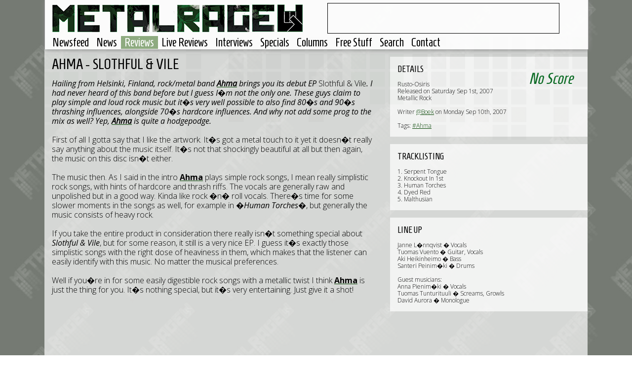

--- FILE ---
content_type: text/html; charset=UTF-8
request_url: https://www.metalrage.com/reviews/1662/ahma-slothful-amp-vile.html
body_size: 4720
content:
<!-- Start of website -->
<!-- Template loaded: Header -->
<!DOCTYPE html PUBLIC "-//W3C//DTD XHTML 1.1//EN" "https://www.w3.org/TR/xhtml11/DTD/xhtml11.dtd">
<!-- (c) 2001 - 2026 Metalrage.com -->
<html xmlns="https://www.w3.org/1999/xhtml" xml:lang="en" lang="en" dir="ltr">
	<head>
		<meta http-equiv="Content-Type" content="text/html;charset=utf-8" />
		<title>Ahma - Slothful &amp; Vile - Reviews - Metalrage.com</title>
		<meta name="viewport" content="width=device-width, initial-scale=1, maximum-scale=1">
		<!--<meta name="viewport" content="width=1100" />-->
		<meta property="fb:page_id" content="165002347613" />
		<link rel="shortcut icon" href="https://www.metalrage.com/favicon.ico" />
		<link href='https://fonts.googleapis.com/css?family=Homenaje' rel='stylesheet' type='text/css'>
		<link href='https://fonts.googleapis.com/css?family=Open+Sans:400,700,300,400italic' rel='stylesheet' type='text/css'>
		<link href="/home/include/bootstrap/css/bootstrap.min.css" rel="stylesheet" media="screen">
		<link href="/home/include/css/styles.css?201503149" rel="stylesheet" rel="stylesheet" media="screen">
		<link href="/home/include/css/responsive_b.css?201503149" rel="stylesheet" rel="stylesheet" media="(max-width: 1099px), (max-device-width: 1099px)">
		<link href="/home/include/css/responsive_c.css?201503149" rel="stylesheet" rel="stylesheet" media="(max-width: 767px), (max-device-width: 767px)">
		<link href="/home/include/css/responsive_d.css?201503149" rel="stylesheet" rel="stylesheet" media="(max-width: 800px) and (max-device-width: 800px) and (orientation: landscape)">
		
		<!--[if lt IE 9]>
		<script src="https://ie7-js.googlecode.com/svn/version/2.1(beta4)/IE9.js"></script>
		<link href="/home/include/css/styles-ie8.css" rel="stylesheet" rel="stylesheet" media="screen">
		<![endif]-->
		<script type="7941d1b3b6f5a47c7b94cf23-text/javascript" src="/home/include/jquery-3.7.0.min.js"></script>
		<script type="7941d1b3b6f5a47c7b94cf23-text/javascript" src="/home/include/bootstrap/js/bootstrap.min.js"></script>
		<script type="7941d1b3b6f5a47c7b94cf23-text/javascript" src="/home/include/unveil/jquery.unveil.min.js"></script>
		<script type="7941d1b3b6f5a47c7b94cf23-text/javascript" src="/home/include/ellipsis/jquery.dotdotdot.min.js"></script>
		<script type="7941d1b3b6f5a47c7b94cf23-text/javascript" src="/home/include/jquery.shorten.min.js"></script>
		<script type="7941d1b3b6f5a47c7b94cf23-text/javascript" src="/home/include/jquery.sticky-kit.min.js"></script>
		<script type="7941d1b3b6f5a47c7b94cf23-text/javascript" src="/home/include/jquery.timer.js"></script>
		<script type="7941d1b3b6f5a47c7b94cf23-text/javascript" src="/home/include/mobile-detect.js"></script>
		<script type="7941d1b3b6f5a47c7b94cf23-text/javascript" src="/home/include/flickr.js"></script>
		<script type="7941d1b3b6f5a47c7b94cf23-text/javascript">
			var component = 'reviews';
			
			//search option
			var searchfor = '';
			
			//other variables
			var isArticle = true;
			var startpage = 1;
		</script>
		<script type="7941d1b3b6f5a47c7b94cf23-text/javascript" src="/home/include/default.js?201503141"></script>
		<script type="7941d1b3b6f5a47c7b94cf23-text/javascript">
		var googletag = googletag || {};
		googletag.cmd = googletag.cmd || [];
		(function() {
		var gads = document.createElement('script');
		gads.async = true;
		gads.type = 'text/javascript';
		var useSSL = 'https:' == document.location.protocol;
		gads.src = (useSSL ? 'https:' : 'http:') + 
		'//www.googletagservices.com/tag/js/gpt.js';
		var node = document.getElementsByTagName('script')[0];
		node.parentNode.insertBefore(gads, node);
		})();
		</script>
		
		<script type="7941d1b3b6f5a47c7b94cf23-text/javascript">
		googletag.cmd.push(function() {
		googletag.defineSlot('/3860362/MetalrageMain', [468, 60], 'div-gpt-ad-1388498910205-0').addService(googletag.pubads());
		googletag.pubads().enableSingleRequest();
		googletag.enableServices();
		});
		</script>
		
		<!-- PINGDOM -->
		<script type="7941d1b3b6f5a47c7b94cf23-text/javascript">
		var _prum = [['id', '53e8b73eabe53df25bdcf2d9'],
		             ['mark', 'firstbyte', (new Date()).getTime()]];
		(function() {
		    var s = document.getElementsByTagName('script')[0]
		      , p = document.createElement('script');
		    p.async = 'async';
		    p.src = '//rum-static.pingdom.net/prum.min.js';
		    s.parentNode.insertBefore(p, s);
		})();
		</script>
		
		<meta name="title" content="Ahma - Slothful &amp; Vile - Reviews - Metalrage.com" />
		<meta name="description" content="Hailing from Helsinki, Finland, rock/metal band Ahma brings you its debut EP Slothful &amp; Vile. I had never heard of this band before but I guess I�m not the only one. These guys claim to play simple and loud rock music but it�s very well possible to also find 80�s" />
		<link rel="og:title" content="Ahma - Slothful &amp; Vile - Reviews - Metalrage.com" />
		<link rel="og:site_name" content="Metalrage.com" />
		<link rel="og:description" content="Hailing from Helsinki, Finland, rock/metal band Ahma brings you its debut EP Slothful &amp; Vile. I had never heard of this band before but I guess I�m not the only one. These guys claim to play simple and loud rock music but it�s very well possible to also find 80�s" />
		<link rel="og:image" href="Result was empty" />
		<meta property="og:image:width" content="1100" />
		<meta property="og:image:height" content="375" />
		<meta property="og:image:type" content="image/jpeg" />
		<meta property="og:image" content="Result was empty" />
		<link rel="og:image" href="Result was empty" />
		
		<link rel="image_src" href="Result was empty" />
		
		<link rel="apple-touch-icon-precomposed" sizes="57x57" href="/home/include/images/apple-icon-57x57.png" />
		<link rel="apple-touch-icon-precomposed" sizes="72x72" href="/home/include/images/apple-icon-72x72.png" />
		<link rel="apple-touch-icon-precomposed" sizes="114x114" href="/home/include/images/apple-icon-114x114.png" />
		<link rel="apple-touch-icon-precomposed" sizes="144x144" href="/home/include/images/apple-icon-144x144.png" />
		
		<meta name="verify-v1" content="yynLFxh8q22dgJ0bCEd2Xf4g2H/V3BbzSr3M3Nr0BDw=" />
 		<meta name="google-site-verification" content="Ebd2qDrcWdhuE1vp0Rp_takmah93iP5csrItM8Nkh90" />
 		<meta name="norton-safeweb-site-verification" content="www9olk1yjhuh8fwzdnl4u6r14os0-m-nwlp6v638hedt-t3b04v6nqbuwtc3ufks5kgokkba2h5ydsjkt5c7q64vz6m0rx8y-z9io7tszs7fwjrsc69ueton31915zm" />
		<script type="7941d1b3b6f5a47c7b94cf23-text/javascript" src="https://ws.sharethis.com/button/buttons.js"></script>
		<script type="7941d1b3b6f5a47c7b94cf23-text/javascript">stLight.options({publisher: "28a3658c-2d68-4c4b-8b0d-a1f3e5d28cb0", doNotHash: false, doNotCopy: false, hashAddressBar: false});</script>	</head>
	<body>
		<div id="menu-responsive">
			<ul>
				<li><a href="/">Newsfeed</a></li>
<li><a href="/news/">News</a></li>
<li class="active"><a href="/reviews/">Reviews</a></li>
<li><a href="/livereviews/">Live Reviews</a></li>
<li><a href="/interviews/">Interviews</a></li>
<li><a href="/specials/">Specials</a></li>
<li><a href="/columns/">Columns</a></li>
<li><a href="/contests/">Free Stuff</a></li>
<li><a class="searchBtn" href="#">Search</a></li><li><a class="contactBtn" href="#">Contact</a></li>
			</ul>
		</div>
		<div id="header-container">
			<div id="header">
				<div class="backgroundheader"></div>
				<div id="responsive_menu_btn"><a href="#"><img src="/home/include/images/menu_responsive.png" alt="Menu" title="Menu" /></a></div>
				<div id="logo"><div><a href="#" id="top"><img src="/home/include/images/site-logo.png" id="logoimage" alt="" /></a></div></div>
				<div id="banner">
					<!-- MetalrageMain -->
					<div id='div-gpt-ad-1388498910205-0' style='width:468px; height:60px;'>
						<script type="7941d1b3b6f5a47c7b94cf23-text/javascript">
							googletag.cmd.push(function() { googletag.display('div-gpt-ad-1388498910205-0'); });
						</script>
					</div>
				</div>
				<div id="menu">
					<ul>
						<li><a href="/">Newsfeed</a></li>
<li><a href="/news/">News</a></li>
<li class="active"><a href="/reviews/">Reviews</a></li>
<li><a href="/livereviews/">Live Reviews</a></li>
<li><a href="/interviews/">Interviews</a></li>
<li><a href="/specials/">Specials</a></li>
<li><a href="/columns/">Columns</a></li>
<li><a href="/contests/">Free Stuff</a></li>
<li><a class="searchBtn" href="#">Search</a></li><li><a class="contactBtn" href="#">Contact</a></li>
					</ul>
					
				</div>
			</div>
		</div>		
		<div id="container">
			<div class="background"></div>
			<div id="spacer-top"></div>
			<div id="context">
				<div class="background"></div>
				<div id="about">
					<h2 class="title">Metalrage.com</h2>
					Metalrage.com is a non-profit website created and maintained by a small group of music lovers from the Netherlands (and some other territories).<br/>You can read more about us or contact us by <a href="/credits/">clicking here</a>.<br/><br/>Metalrage.com wil only accept digital promo's to save us all time. There will be a form available soon to upload the promo using our website. For now use the contact form available <a href="/credits/">here</a> to get in touch and send promos.<br/><br/><i>All logos and trademarks in this site are property of their respective owner. The comments are property of their posters, all the rest &copy; 2002-2026 Metalrage.com</i>
				</div>
			</div>
			<div id="searchBlock">
				<div class="background"></div>
				<div id="filter">
					<h2 class="title">Enter keywords and hit enter!</h2>
					<div class="">
						<input type="text" class="search">
						<!--<button type="submit" class="">Search</button>-->
					</div>
				</div>
			</div>
<!-- End of template: Header -->
			<div id="article-main">
								
				<div id="content-main">
				  <div id="content-left">
					  <div class="title-big-black">Ahma - Slothful &amp; Vile</div><div><i>Hailing from Helsinki, Finland, rock/metal band <a href="/search/ahma" alt="Search for Ahma" title="Search for Ahma"><b>Ahma</b></a/> brings you its debut EP </i>Slothful &amp; Vile<i>. I had never heard of this band before but I guess I�m not the only one. These guys claim to play simple and loud rock music but it�s very well possible to also find 80�s and 90�s thrashing influences, alongside 70�s hardcore influences. And why not add some prog to the mix as well? Yep, <a href="/search/ahma" alt="Search for Ahma" title="Search for Ahma"><b>Ahma</b></a/> is quite a hodgepodge.</i></div>
<div>&#160;</div>
<div>First of all I gotta say that I like the artwork. It�s got a metal touch to it yet it doesn�t really say anything about the music itself. It�s not that shockingly beautiful at all but then again, the music on this disc isn�t either.</div>
<div>&#160;</div>
<div>The music then. As I said in the intro <a href="/search/ahma" alt="Search for Ahma" title="Search for Ahma"><b>Ahma</b></a/> plays simple rock songs, I mean really simplistic rock songs, with hints of hardcore and thrash riffs. The vocals are generally raw and unpolished but in a good way. Kinda like rock �n� roll vocals. There�s time for some slower moments in the songs as well, for example in �<i>Human Torches</i>�, but generally the music consists of heavy rock.</div>
<div>&#160;</div>
<div>If you take the entire product in consideration there really isn�t something special about <i>Slothful &amp; Vile</i>, but for some reason, it still is a very nice EP. I guess it�s exactly those simplistic songs with the right dose of heaviness in them, which makes that the listener can easily identify with this music. No matter the musical preferences.</div>
<div>&#160;</div>
<div>Well if you�re in for some easily digestible rock songs with a metallic twist I think <a href="/search/ahma" alt="Search for Ahma" title="Search for Ahma"><b>Ahma</b></a/> is just the thing for you. It�s nothing special, but it�s very entertaining. Just give it a shot!&#160;&#160;</div>
					  
					  <div id="sharing">
						<span class='st_facebook_hcount' displayText='Facebook'></span>
						<span class='st_fblike_hcount' displayText='Facebook Like'></span>
						<span class='st_twitter_hcount' displayText='Tweet'></span>
						<span class='st_googleplus_hcount' displayText='Google +'></span>
					  </div>
				  </div>
				  <div id="content-right">
				  	  					  <div class="details-block" id="albumcover">
						  <script src="/cdn-cgi/scripts/7d0fa10a/cloudflare-static/rocket-loader.min.js" data-cf-settings="7941d1b3b6f5a47c7b94cf23-|49"></script><img src="" alt="Ahma - Slothful &amp; Vile" title="Ahma - Slothful &amp; Vile" style="width:400px; height:400px;" onerror="imgErrorAlbum(this);" />
					  </div>
				  	  <div class="details-block">
				  		<div class="background"></div>
					    <div class="details-block-spacer">
					  		<q class="score">No Score</q><span class="title">Details</span>
					  		Rusto-Osiris<br/>
					  		Released on Saturday Sep 1st, 2007<br/>	
					  		Metallic Rock<br/><br/>
					  		Writer <a href="/search/users:15">@Boek</a> on Monday Sep 10th, 2007<br/><br/>
					  		
					  		Tags: <a href="/search/ahma">#Ahma</a> 
					  	</div>
					  </div>
					  <div class="details-block">
					  	<div class="background"></div>
					  	<div class="details-block-spacer">
						  	<span class="title">Tracklisting</span>
						  	1.	Serpent Tongue<br />
2.	Knockout In 1st<br />
3.	Human Torches<br />
4.	Dyed Red<br />
5.	Malthusian
						</div>
					  </div>
					  <div class="details-block">
					  	<div class="background"></div>
					  	<div class="details-block-spacer">
						  	<span class="title">Line up</span>
						  	Janne L�nnqvist � Vocals<br />
Tuomas Vuento � Guitar, Vocals<br />
Aki Heikinheimo � Bass<br />
Santeri Peinim�ki � Drums<br />
<br />
Guest musicians:<br />
Anna Pienim�ki � Vocals<br />
Tuomas Tunturituuli � Screams, Growls<br />
David Aurora � Monologue
						</div>
					  </div>
					  
					  <br/>
				  </div>
				</div>
			</div>
			
<!-- Template loaded: Footer -->
			<div id="spacer-bottom"></div>
		</div>
		<script type="7941d1b3b6f5a47c7b94cf23-text/javascript">
		  (function(i,s,o,g,r,a,m){i['GoogleAnalyticsObject']=r;i[r]=i[r]||function(){
		  (i[r].q=i[r].q||[]).push(arguments)},i[r].l=1*new Date();a=s.createElement(o),
		  m=s.getElementsByTagName(o)[0];a.async=1;a.src=g;m.parentNode.insertBefore(a,m)
		  })(window,document,'script','https://www.google-analytics.com/analytics.js','ga');
		
		  ga('create', 'UA-1135345-1', 'auto');
		  ga('send', 'pageview');
		
		</script>
	<script src="/cdn-cgi/scripts/7d0fa10a/cloudflare-static/rocket-loader.min.js" data-cf-settings="7941d1b3b6f5a47c7b94cf23-|49" defer></script><script defer src="https://static.cloudflareinsights.com/beacon.min.js/vcd15cbe7772f49c399c6a5babf22c1241717689176015" integrity="sha512-ZpsOmlRQV6y907TI0dKBHq9Md29nnaEIPlkf84rnaERnq6zvWvPUqr2ft8M1aS28oN72PdrCzSjY4U6VaAw1EQ==" data-cf-beacon='{"version":"2024.11.0","token":"81dbaea3c5b2495bb098a054c0721dda","r":1,"server_timing":{"name":{"cfCacheStatus":true,"cfEdge":true,"cfExtPri":true,"cfL4":true,"cfOrigin":true,"cfSpeedBrain":true},"location_startswith":null}}' crossorigin="anonymous"></script>
</body>
</html>

<!-- End of template: Footer -->
<!-- End of website -->
<!--  Time used: 0.011087894439697s-->


--- FILE ---
content_type: text/html; charset=utf-8
request_url: https://www.google.com/recaptcha/api2/aframe
body_size: 267
content:
<!DOCTYPE HTML><html><head><meta http-equiv="content-type" content="text/html; charset=UTF-8"></head><body><script nonce="f3DO-2sBkSE_KZmXdEfmEw">/** Anti-fraud and anti-abuse applications only. See google.com/recaptcha */ try{var clients={'sodar':'https://pagead2.googlesyndication.com/pagead/sodar?'};window.addEventListener("message",function(a){try{if(a.source===window.parent){var b=JSON.parse(a.data);var c=clients[b['id']];if(c){var d=document.createElement('img');d.src=c+b['params']+'&rc='+(localStorage.getItem("rc::a")?sessionStorage.getItem("rc::b"):"");window.document.body.appendChild(d);sessionStorage.setItem("rc::e",parseInt(sessionStorage.getItem("rc::e")||0)+1);localStorage.setItem("rc::h",'1768463766777');}}}catch(b){}});window.parent.postMessage("_grecaptcha_ready", "*");}catch(b){}</script></body></html>

--- FILE ---
content_type: text/css
request_url: https://www.metalrage.com/home/include/css/responsive_c.css?201503149
body_size: -201
content:


#content-left img
{
	display:block;
	height:auto!important;
	width:100%!important;
	margin-left:auto!important;
	margin-right:auto!important;	
	margin-top:10px!important;
	margin-bottom:10px!important;
	padding:0px!important;
}

#context
{
	width:100%;
	position: fixed;
	z-index:9;
	height:300px;
	border-bottom: 1px solid #000;
	display:none;
	box-shadow: 1px 1px 10px #888;
}

--- FILE ---
content_type: text/css
request_url: https://www.metalrage.com/home/include/css/responsive_d.css?201503149
body_size: 342
content:
#header-container {height:50px; position: fixed; left:0px; right:0px; top: 0px;left:0; margin-left: auto;}
#header {height: 50px;}

#spacer-top 
{
	width:100%; 
	height: 50px;
}

#logo {width:76%; height:50px; margin:auto; position:fixed; right:12%; left:12%; text-align: center;display: table;
    }
#logo div {vertical-align:middle; height:50px;display: table-cell;}

#logoimage {
  max-height: 40px;
  height:auto;
  margin-left: auto;
  margin-right: auto;
  position:relative;
  max-width:100%;
  width:auto;
  padding-left: 5px; padding-right: 25px;
}

#responsive_menu_btn {display: block; position:fixed; left:10px; top:8px; cursor: hand; width:50%; height: auto; }

#content-left img
{
	display:block;
	height:auto!important;
	width:100%!important;
	margin-left:auto!important;
	margin-right:auto!important;	
	margin-top:10px!important;
	margin-bottom:10px!important;
	padding:0px!important;
}

#context
{
	width:100%;
	position: fixed;
	z-index:9;
	height:300px;
	border-bottom: 1px solid #000;
	display:none;
	box-shadow: 1px 1px 10px #888;
}

#menu-responsive {
	display: block;
	position:fixed;
	z-index:8;
	width:300px;
	height:100%;
	margin-left:-310px;
	background: #555453;
	background-repeat: repeat-x;
	box-shadow: 1px 1px 10px #444;
}
#menu-responsive ul 
{
	float:left;
	position: relative;
	list-style: none;
	margin:15px;
	width:100%;
	margin-top:70px;
	clear:left;
}

#menu-responsive li
{
	float:left;
	position: relative;
	font-family: 'Homenaje', sans-serif; 
	font-size: 24px;
	line-height: 1.1em;
	cursor: pointer;
	float: left;
	width: 40%;
	
}